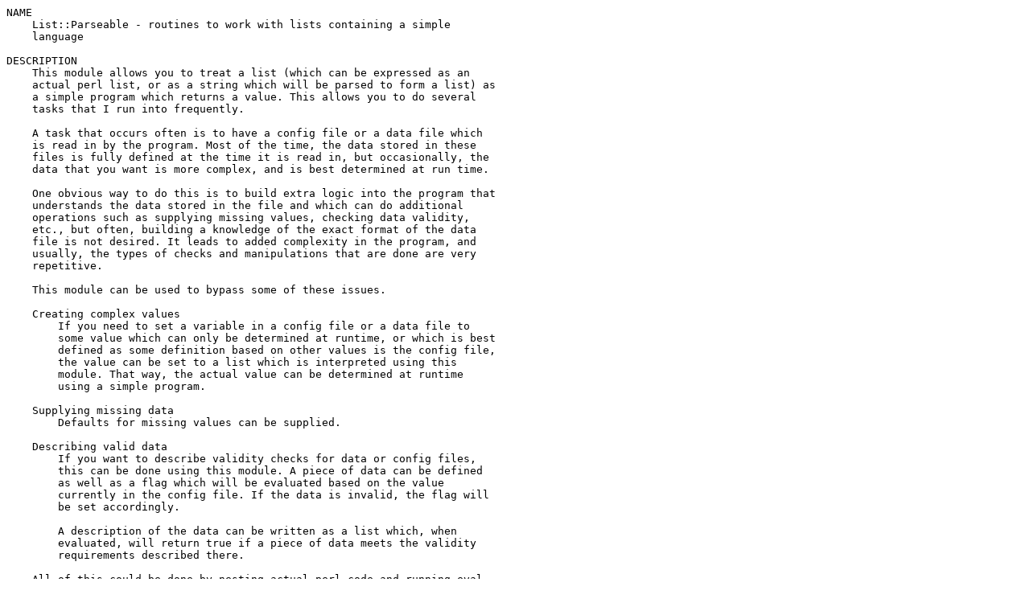

--- FILE ---
content_type: text/plain; charset=UTF-8
request_url: http://ftp.cpan.org/pub/CPAN/modules/by-category/04_Operating_System_Interfaces/Shell/SBECK/List-Parseable-1.06.readme
body_size: 28907
content:
NAME
    List::Parseable - routines to work with lists containing a simple
    language

DESCRIPTION
    This module allows you to treat a list (which can be expressed as an
    actual perl list, or as a string which will be parsed to form a list) as
    a simple program which returns a value. This allows you to do several
    tasks that I run into frequently.

    A task that occurs often is to have a config file or a data file which
    is read in by the program. Most of the time, the data stored in these
    files is fully defined at the time it is read in, but occasionally, the
    data that you want is more complex, and is best determined at run time.

    One obvious way to do this is to build extra logic into the program that
    understands the data stored in the file and which can do additional
    operations such as supplying missing values, checking data validity,
    etc., but often, building a knowledge of the exact format of the data
    file is not desired. It leads to added complexity in the program, and
    usually, the types of checks and manipulations that are done are very
    repetitive.

    This module can be used to bypass some of these issues.

    Creating complex values
        If you need to set a variable in a config file or a data file to
        some value which can only be determined at runtime, or which is best
        defined as some definition based on other values is the config file,
        the value can be set to a list which is interpreted using this
        module. That way, the actual value can be determined at runtime
        using a simple program.

    Supplying missing data
        Defaults for missing values can be supplied.

    Describing valid data
        If you want to describe validity checks for data or config files,
        this can be done using this module. A piece of data can be defined
        as well as a flag which will be evaluated based on the value
        currently in the config file. If the data is invalid, the flag will
        be set accordingly.

        A description of the data can be written as a list which, when
        evaluated, will return true if a piece of data meets the validity
        requirements described there.

    All of this could be done by nesting actual perl code and running eval
    on it, but it is usually desirable to do things in a much safer way.
    Also, it is rarely necessary to have the full power (and complexity) of
    the perl language in this case.

ROUTINES
    new
          use List::Parseable;
          $obj = new List::Parseable;

        Creates a new List::Parseable object.

    version
          $version = $obj->version();

        Check the module version.

    list, string
          $obj->list(NAME,LIST);
          $obj->string(NAME,STRING);

        The list function takes the arguments and stores them in the object
        under the given NAME.

        The string function takes a single string argument and converts it
        to a list (string parsing rules are described below).

    eval
          $val = $obj->eval(NAME);

        This must be called after the list or string method is used to store
        a list under the given name. It parses the list using the list
        parsing rules described below.

    errors
          $obj->errors(OPTION,OPTION,...)

        When a list is used in any of the operations described below, some
        of the elements may not be valid for that operation. This option
        tells how to handle these errors. Allowed values for OPTION are:

          exit    : the program halts with an error
          return  : the routine returns an empty set or element
                    (depending on type of return value)
          ignore  : the value is ignored (removed from the list)
                    and the operation continues

        NOTE: exactly one of the above options may be given. It defaults to
        "ignore".

        In addition, the following options may be included:

          stderr   : send a warning about invalid elements to stderr
          stdout   : send a warning about invalid elements to stdout
          both     : sends wanring message to both stdout and stderr
          quiet    : never send warnings

        The default is quiet.

    vars
          $obj->vars(HASH);

        This takes a hash of the form VAR => VAL where each VAR is the name
        of a variable, and each VAL is either a scalar or a list reference
        (which may be nested list references and scalars).

        It stores these in the object for use in the "getvar" and other
        variable operations described below.

LIST PARSING RULES
    List parsing consists of two steps.

    First, every element is examined. If it is a scalar, it is left
    untouched duiring the first step. If it is a list reference, the list of
    values is first parsed using the same rules as the parent list. In this
    way, nested lists are parsed to any level. As an example of this, the
    list:

      (count a b)

    would evaluate to a scalar "2" after the second step (since a list who's
    first element is "count" evaluates to the number of elements in the
    list), so the nested structure:

      (foo (count a b) 3 (count x))

    is identical to:

      (foo 2 3 1)

    after the first step is complete on the main list.

    For the second step of parsing, the list is examined again. It must
    consist of zero or more operations (each of which is one of the strings
    described below) followed by zero or more arguments, each of which can
    be either a list reference or a scalar. The types of arguments allowed
    depend on the operation.

    Arguments start with the first element which is not a known operation.
    Alternately, if one of the elements is "--", that element signals the
    end of the operations and the start of the arguments (but is otherwise
    ignored).

    For example, if "foo" and "bar" are known operations, then

      (foo bar a b)

    has two operations and two arguments. This is equivalent to:

      (foo bar -- a b)

    The list:

      (foo -- bar a b)

    has one operation and three arguments since "bar" is not treated as an
    operation in this case.

    Only the first occurence of "--" are treated this way, and only if it
    follows a set of operations. For example:

      (foo a -- bar b)

    contains one operation (foo) and 4 arguments (a, --, bar, b).

    If no operation is included, it defaults to the "scalar" operation, so

      (scalar a b)
      (a b)

    are equivalent.

    If a list includes multiple operations, they are handled one at a time,
    starting with the right most. For example:

      (foo bar a b)

    is equivalent to:

      (foo (bar a b))

STRING PARSING RULES
    When parsing a string, sets of list delimiters are checked for. Valid
    list delimeters are:

       parenthese ()
       brackets   []
       braces     {}

    The list delimiters may be separated from the list elements by
    whitespace, but this is optional except in cases where the first element
    in the list begins with a punctuation mark. In this case, the list
    delimiter must be followed by space. Any string that starts with a
    punctuation mark which immediately follows the left list delimiter is
    treated as an element delimiter.`q

    Elements in a list are typically separated by spaces, but including an
    element delimiter can change this. An element delimiter is a character
    or string attached to the left list delimiter. The element delimiter
    MUST start some punctuation mark, but it is not allowed to start with
    "\" which is treated specially.

    For example, the list (a b c) can be written in the following ways:

      '( a b c )'
      '(a b c)'
      '[ a b c ]'
      '{: a:b:c }'

    Any combination of list delimiters can be used to create nested lists:

      '(a (b c) [: d:e ] )'

    There is currently no "quoting" mechanism, so there is no way to include
    the element delimiter in an element, so if an element can contain a
    space, some other element delimiter must be used. In other words, to
    make a list: ("this", "is a", "special list"), use:

      '(: this:is a:special list)'

    In order to include any list delimiter in an element, the left list
    delimiter must be followed immediately with an "\". It may then be
    followed by any element delimiter. Everything up to the closing list
    delimiter is treated as part of the list of elements. No nested lists
    can be created. For example:

      '( (a) (\ x ] ) [\: b:) ] )'

    is the list:

      ( [ 'a' ],
        [ 'x', ']' ],
        [ 'b', ')' ] )

    In order to include a parentheses (either left or right) in a list, use
    one of the other list delimiters with the "\" option.

KNOWN OPERATIONS
    In the following operations, lists of elements may be either scalars or
    list references, but in most cases, some types of elements may not be
    valid. In the event of an invalid element, the behavior is dictated by
    the results of the "errors" method.

    The following basic operations are known:

    (scalar ELE0 ELE1 ...), (list ELE0 ELE1 ...)
        These two operations determine how to treat the results of the
        parsing. Most operations take a list of scalars as arguments, but
        some take multiple lists. These require that the "list" operation be
        used.

        For example:

          (foo (scalar a b) (list c d))

        after parsing all of the sublists is eqivalent to:

          (foo a b [ c d ])

        where [ c d ] is a list reference.

        All element types are allowed.

    The following operations take a list and return a scalar based on the
    list:

    (count ELE0 ELE1 ...)
        The count operation counts the number of arguments and returns it.

          (count a b) => 2
          (count (list a b) c) => 2

        All element types are allowed.

    (countval VAL ELE0 ELE1 ...)
        This returns the number of times VAL appears in the list. VAL must
        be a scalar.

          (countval a a b a) => 2

        All elements should be scalars.

    (minval ELE0 ELE1 ...), (maxval ELE0 ELE1 ...)
        This returns the numerical value who's value is the least or
        greatest.

          (minval 5 7 8) => 5
          (maxval 5 7 8) => 8

        All elements should be numeric scalars.

    (nth N ELE0 ELE1 ...)
        This returns the Nth element of the list. Elements are numbered 0 to
        M or -(M+1) to -1.

        The first element must be an integer or nothing is returned. All
        element types are allowed for the remaining arguments.

    (case TEST0 VAL0 ... TESTN VALN [DEFAULT_VAL])
        All TEST elements must be scalars or nothing is returned. Values can
        be any type.

        Tests are evaluated, one at a time, and the first one that evaluates
        as true provides the return value.

        If no test is true, the default value is returned. If no default is
        provided, nothing is returned.

    (indexval VAL ELE0 ELE1 ...), (rindexval VAL ELE0 ELE1 ...)
        This returns the index of the first/last occurence of VAL in the
        list or -1 if it doesn't appear.

        VAL must be a scalar. All other elements should be scalars.

    (join ELE0 ELE1 ...), (join delim DEL ELE0 ELE1 ...)
        This joins all elements into a single string. By default, a space is
        used, but this can be overridden by including the "delim" word as
        the first element in the list followed by the delimiter. DEL can be
        the keywork "_null_" which means to join them with no delimiter,
        "_space_" to join them with a space, or "_nl_" to join them with a
        newline, or "_tab_" to join with a tab.

        DEL must be scalar. All others should be scalars.

    ( + ELE0 ELE1 ...), ( * ELE0 ELE1 ...)
        These return the result of adding or multiplying all of the
        elements.

        All elements should be numbers.

    ( - ELE0 ELE1 ), ( / ELE0 ELE1 )
        These perform the subtraction (ELE0 - ELE1) or division (ELE0/ELE1).
        All elements must be numbers, and in the division case, ELE1 must
        not be zero.

    The following returns true or false (1 or 0) based on the list:

    (mintrue N ELE0 ELE1 ...), (maxtrue N ELE0 ELE1 ...)
        Returns true if at least (or at most) N of the elements evaluate to
        true.

        All elements should be scalars.

    (minfalse N ELE0 ELE1 ...), (maxfalse N ELE0 ELE1 ...)
        Similar to mintrue/maxtrue but tests for false values.

        All elements should be scalars.

    (numtrue N ELE0 ELE1 ...), (numfalse N ELE0 ELE1 ...)
        Returns true if exactly N of the elements evaluate to true (or
        false).

        All elements should be scalars.

    (and ELE0 ELE1 ...)
        Returns true if all elements evaluate to true.

        All elements should be scalars.

    (or ELE0 ELE1 ...)
        Returns true if any element evaluates to true.

        All elements should be scalars.

    (not ELE0 ELE1 ...)
        Returns true if all elements evaluate to false.

        All elements should be scalars.

    (member VAL ELE0 ELE1 ...)
        Returns true if any element in the list is equal to the value.

        All elements should be scalars. The first element MUST be a scalar
        or nothing can be returned.

    (absent VAL ELE0 ELE1 ...)
        Returns true if no element in the list is equal to the value.

        All elements should be scalars. The first element MUST be a scalar
        or nothing can be returned.

    ( ELE0 ELE1 ); also >= == <= < !=>
        This compares ELE0 and ELE1 numerically. It returns true if ELE0 is
        greater than ELE1. The other common mathematcial operations: >=, =,
        <=, <, != are also available.

        Note that space is required after the opening list delimiter in
        order to not confuse them with element delimiters.

        Exactly two numerical elements are required in all cases.

    ( gt ELE0 ELE1 ); also ge eq le lt ne
        This compares ELE0 and ELE1 alphabetically. It returns true if ELE0
        is greater than ELE1. The other common string operations: ge, eq,
        le, lt, ne are also available.

        Exactly two scalar elements are required in all cases.

    (if TEST), (if TEST VAL1), (if TEST VAL1 VAL2)
        This checks to see if TEST evaluates to true. If it is true, it
        returns VAL1 if it is included or true otherwise. If it is false, it
        returns VAL2 if itis include or false otherwise.

        TEST must be a scalar. The other values can be any type.

    (is_equal LIST0 LIST1)
        This takes two list references (which should contain only scalars)
        and checks to make sure that the elements are equal (order is
        ignored). If they are, true is returned. Otherwise, false is.

        If either argument is not a list reference, or if either list
        contains non-scalars, nothing is returned.

    (not_equal LIST0 LIST1)
        Similar to is_equal, but returns true if the two lists are
        different.

    (iff ELE0 ELE1 ...)
        This returns true if all elements are true or all are false. It
        returns false if they are a mixture of true and false.

    (range NUM X Y); also rangeL rangeR rangeLR
        These check to make sure that NUM is in the range X to Y. All three
        must be numeric, and X must be less than (or equal) to Y.

        It returns true in the following cases:

          range    X <= NUM <= Y
          rangeL   X <  NUM <= Y
          rangeR   X <= NUM <  Y
          rangeLR  X <  NUM <  Y

        and false otherwise.

    The following manipulate a list.

    (flatten ELE0 ELE1 ...)
        This takes all elements (which may be scalars or nested list
        references) and returns a flat list with all of the elements from
        any level.

        All element types are allowed.

    (union ELE0 ELE1 ...)
        This combines all of the members of all of the elements (which may
        be scalars or nested lists) into a single list of elements. Only the
        top level is flattened. So:

          (union a [b] [ [c], [d] ]) => (a b [c] [d])

        All element types are allowed.

    (sort ELE0 ELE1 ...)
        This returns the list sorted alphabetically. The list is flattened
        first.

        All elements should be scalars.

    (sort_by_method METHOD LIST ARG1 ARG2 ...)
        This returns the list sorted by the method given. The method can be
        any method in the Sort::DataTypes module. LIST must be a list
        produced by the (list ELE0 ELE1 ...) operation.

        The first element (METHOD) must be a valid method and LIST must be a
        list reference or nothing can be returned. Other arguments must be
        valid for the sort method, but are not checked in advance.

    (unique ELE0 ELE1 ...)
        This removes duplicate elements and returns a list of unique
        elements.

        All elements should be scalars.

    (compact ELE0 ELE1 ...)
        This removes all empty ("") elements and returns a flat list of all
        remaining elements.

        All elements should be scalars.

    (true ELE0 ELE1 ...)
        This removes all elements that evaluate to false and returns a flat
        list of all remaining elements.

        All elements should be scalars.

    (pop ELE0 ELE1 ...), (shift ELE0 ELE1 ...)
        This removes the last/first element from the list and returns the
        resulting list.

        All element types are allowed.

    (pad LENGTH ELE0 ELE1 ...)
        This takes a list of elements and pads it to the right with spaces
        until it is LENGTH characters long. If LENGTH is negative, it will
        pad to the left.

        The first argument must be an integer or nothing will be returned.
        All others should be scalars.

    (padchar LENGTH CHAR ELE0 ELE1 ...)
        This is identical to (pad ...) but it will pad with an arbitrary
        character (the 2nd argument).

        The first arguement must be an integer and the 2nd argument must be
        a single character or nothing will be returned. Other elements
        should be scalars.

    (column N LIST0 LIST1 ...)
        This returns a list of the Nth element of each of the listrefs. All
        arguments (except for the first) must be listrefs.

    (reverse ELE0 ELE1 ...)
        This returns the reverse of the list.

        All element types are allowed.

    (rotate N ELE0 ELE1 ...)
        This rotates the list of element N times. If N is positive, a single
        rotation is to remove the first element and put it on the end. If N
        is negative, a single rotation is to remove the last element and
        move it to the first.

        N must be an integer or nothing is returned. All element types are
        allowed for the list.

    (delete VAL ELE0 ELE1 ...)
        This removes all occurences of VAL from the list.

        VAL must be a scalar or nothing is returned. All other elements
        should be scalars.

    (clear ELE0 ELE1 ...)
        This clears all elements from the list and returns an empty list.

    (append STRING ELE0 ELE1 ...), (prepend STRING ELE0 ELE1 ...)
        These append or prepend a string to all elements in the list.

        The first element must be a scalar. All others should be scalars.

    (splice LIST N LEN [ELE0 ELE1 ...])
        This deletes LEN elements from LIST starting at element N and
        inserts the ELE elements in their place.

        LIST must be a list reference, N and LEN must be integers (LEN must
        be zero or positive). The remaining elements can be any type.

    (slice N LEN ELE0 ELE1 ...)
        This returns the slice of the list of elements starting with the Nth
        element and including LEN number of elements.

        N and LEN must be integers (LEN must be zero or positive). The
        remaining elements can be any type.

    (fill LIST N LEN VAL)
        This sets elements in LIST. The first argument is required, and must
        be a list reference. All other arguments are optional. Elements are
        numbered 0 to M or -(M+1) to -1. It is valid to refer to elements
        with an index greater than M (these are elements which will be added
        on to the right of the list), or less than -(M+1) (these are
        elements which will be added to the left.

        If N is given, it must be an integer. This is the index of the first
        element of the list to change.

        If LEN is given, it must be an integer. This is the number of
        elements to change starting at the Nth element and moving right. If
        it is negative, it is the number of elements to change starting with
        the Nth element and moving left. If LEN is zero,the list is
        unmodified.

        If VAL is set, all elements to be changed will be set to it.
        Otherwise, they will be set to "".

        The elements to be set depend on N and LEN (and M). The following
        table describes the changes for cases where LEN is not given. L
        refers to an index to the left of the list, R refers to an index to
        the right of the list, and C refers to an index in the list.

          N   
          === 

          A   If both N and LEN are omitted, the entire list is
              filled with "".

          L   This adds blank elements to the left of the list
              out to (and including) the Lth element. Existing
              elements are unmodified.

          C   This sets from Cth element to the end of the list
              to "".

          R   This adds blank elements to the right of the list
              out to (and including) the Rth element. Existing
              elements are unmodified.

        For cases where LEN is given, N and LEN explicitly define the start
        and stop elements to modify. Either or both elements can be to the
        left of the list or to the right of the list.

        All elements in the (N,LEN) range are set to the value. If LEN goes
        past the end of the list, additional elements are added and set to
        that value. If N points to elements before the list, additional
        elements are added to the left.

        One possible confusion is when the operation is used to fill
        elements which are outside of the list entirely. For example if LIST
        contains:

          (a a a)

        and N is 4, LEN is 2, VAL is b, the resulting list is:

          (a a a "" b b)

        (so an empty element was added to get the list out to the portion
        that was being set).

    (difference LIST0 LIST1), (d_difference LIST0 LIST1)
        These take two lists and removes all elements in the second list
        from the first (and return the new list). The difference between the
        two is how duplicate entries are handled. In the first call, all
        duplicates are removed. In the second call, only one instance per
        element in the second list is removed.

          (difference [list a a b c] [list a]) => (b c)
          (d_difference [list a a b c] [list a]) => (a b c)

    (intersection LIST0 LIST1), (d_intersection LIST0 LIST1)
        This takes two lists and finds the intersection of the two. The
        intersection are the elements that are in both lists. In the first
        call, duplicates are ignored returning only a single instance of the
        intersection. In the second call, duplicates may be included in the
        intersection.

          (intersection [list a a b c] [list a a a b]) => (a b)
          (d_intersection [list a a b c] [list a a a b]) => (a a b)

    (symdiff LIST0 LIST1), (d_symdiff LIST0 LIST1)
        This takes the symmetric difference between two lists. The symmetric
        difference are elements that are in either list but not both. Again,
        duplicates are allowed in the second call.

          (symdiff [list a a b c] [list a a a b]) => (c)
          (d_symdiff [list a a b c] [list a a a b]) => (a c)

    The following variable operations are known:

    (getvar VAR)
        This returns the value of a variable named VAR. VAR must be a valid
        variable name or nothing is returned.

    (setvar VAR VAL)
        This sets the variable VAR to the given value (which may be a list
        or a scalar).

        Returns VAL.

    (default VAR VAL)
        This sets the values of VAR to VAL unless VAR already has a value.

        Returns the value of VAR.

    (unsetvar VAR)
        Removes VAR from the defined variables.

        Returns nothing.

    (shiftvar VAR), (popvar VAR)
        These shift or pop a value from the variable. Nothing is returned if
        the operation is not valid. Otherwise, the shifted/popped value is
        returned.

    (unshiftvar VAR VAL), (pushvar VAR VAL)
        These add a new element to the start or end of the given variable.
        If the variable refers to a scalar, it will be converted to a list.

        Nothing is returned.

EXAMPLES
    Reading a config file
        A simple config file might contain a two types of lines. The first
        type would be lines which actually set a config variable to a value:

          Var = Val

        and the second type would be lines which use this module to set more
        complex values:

          Var : ( ... )

        You might read the file, one line at a time, in the following way:

          use List::Parseable;
          $lp     = new List::Parseable;
          %CONFIG = ();

          @lines  = ...;        # @lines contains the lines from the config file

          foreach $line (@lines) {
            if      ($line =~ /^\s*(\S+)\s*=\s*(.*?)\s*$/) {
               set_value($1,$2);
            } elsif ($line =~ /^\s*(\S+)\s*:\s*(.*?)\s*$/) {
               parse_value($1,$2);
            }
          }

          # This stores a value in a variable. The value is stored in both
          # a global config hash and in the List::Parseable object so that
          # the config values can be used in setting complex values.
          #
          sub set_value {
             my($var,$val) = @_;

             $::CONFIG{$var} = $val;
             $lp->vars($var,$val);
          }

          # Set a complex variable using List::Parseable.
          #
          sub parse_value {
             my($var,$str) = @_;
             $lp->string("curr",$str);
             my ($val) = $lp->eval("curr");
             set_value($var,$val);
          }

    Setting a complex value
        If you have a config file with three values: ValA, ValB, and Ave,
        and you want Ave to be the average of ValA and ValB, but you don't
        want to build this into the program that reads the data, you could
        have the following (using the program in the example for reading a
        config file):

          ValA = 7
          ValB = 9
          Ave  : ( / ( + (getvar ValA) (getvar ValB) ) 2 )

    Supplying a missing value
        If you have a config file and you want to provide defaults for
        missing values, you can do the following:

          ValA = suppliedA
          ValA : (default ValA defaultA)
          ValB : (default ValB defaultB)

        This will result in the ValA being 'suppliedA' and ValB being
        'defaultB'.

BACKWARDS INCOMPATABILITIES
    1.01 no longer uses < as list delimiters>
        In order to simplify the use of the <, <=, >, and >= operators, the
        <> symbols will no longer be used as list delimiters.

BUGS AND QUESTIONS
    If you find a bug in this module, please send it directly to me (see the
    AUTHOR section below). Alternately, you can submit it on CPAN. This can
    be done at the following URL:

       http://rt.cpan.org/Public/Dist/Display.html?Name=List-Parseable

    Please do not use other means to report bugs (such as usenet newsgroups,
    or forums for a specific OS or linux distribution) as it is impossible
    for me to keep up with all of them.

    When filing a bug report, please include the following information:

    *   The version of the module you are using. You can get this by using
        the script:

                use List::Parseable;
                $obj = new List::Parseable;
                print $obj->version(),"\n";

    *   The output from "perl -V"

    If you have a problem using the module that perhaps isn't a bug (can't
    figure out the syntax, etc.), you're in the right place. Go right back
    to the top of this manual and start reading. If this still doesn't
    answer your question, mail me directly.

KNOWN PROBLEMS
    None at this point.

LICENSE
    This script is free software; you can redistribute it and/or modify it
    under the same terms as Perl itself.

AUTHOR
    Sullivan Beck (sbeck@cpan.org)

